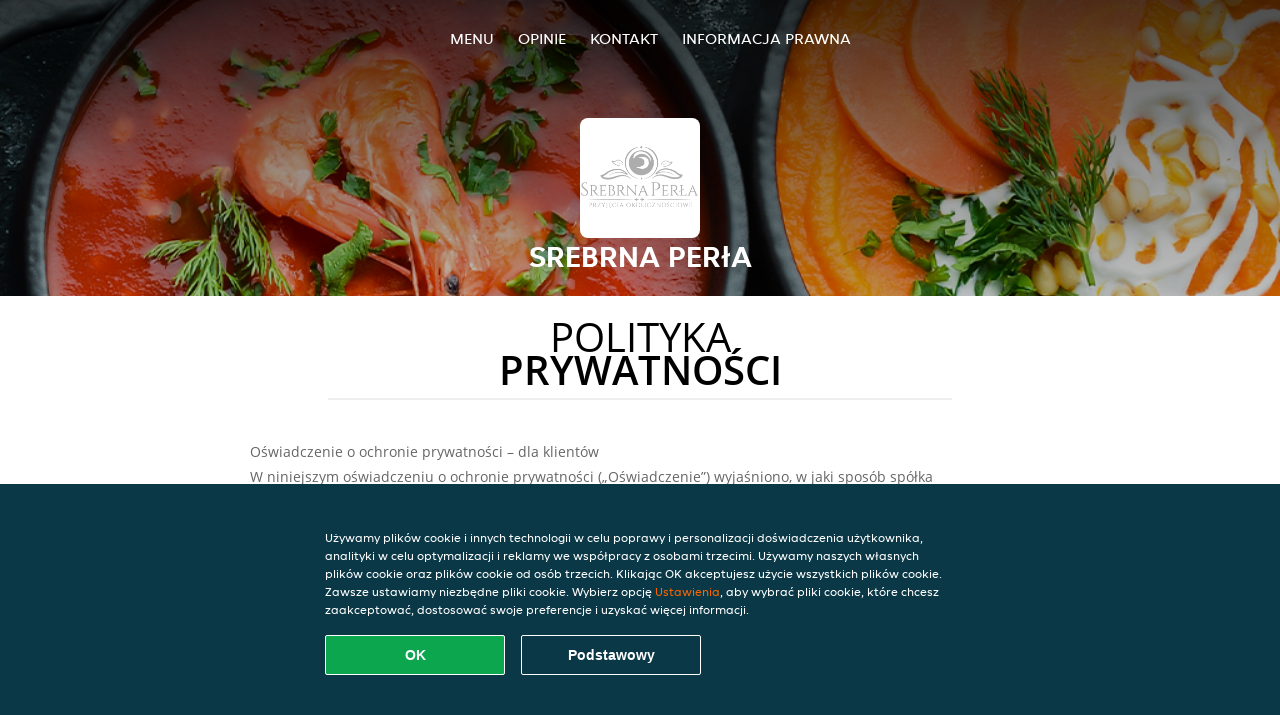

--- FILE ---
content_type: text/html; charset=utf-8
request_url: https://www.italiagrillczarcimlyn.pl/privacystatement
body_size: 14173
content:
<!DOCTYPE html>
<html itemscope="itemscope" itemtype="http://schema.org/WebPage" lang="pl"
      xml:lang="pl" xmlns="http://www.w3.org/1999/xhtml">
<head>
    <title>Srebrna Perła - Zamów na dowóz w mieście Sosnowiec</title>
    <meta name="description" content="Sprawdź menu restauracji Srebrna Perła w mieście Sosnowiec. Zamów jedzenie online i ciesz się ulubionym smakiem z szybką dostawą!"/>
    <meta name="keywords" content="Srebrna Perła, Srebrna Perła, zamówienie jedzenia, Srebrna Perła Sosnowiec, dostawa jedzenia, Zupy, Polska, Pierogi"/>
    <meta http-equiv="content-type" content="text/html; charset=UTF-8"/>
    <meta name="theme-color" content="#55ADDE"/>
    <meta name='viewport' content='width=device-width, initial-scale=1.0, maximum-scale=1.0, user-scalable=0'/>
    <meta name="showOrderModule" content="true" />
    <meta name="orderUrl" content="http://www.pyszne.pl/srebrna-perla">
    <meta name="orderButtonText" content="Zamów jedzenie online">
    <link rel="shortcut icon" href="/favicon.ico"/>
    <link rel="stylesheet" type="text/css" href="/style/style.css?v=b5fc3989969a18a63062dceee36780e1&amp;reset=1&w0lk8RxQJ"/>
    <link rel="stylesheet" type="text/css" href="/assets/css/takeaway.css?w0lk8RxQJ"/>
    <link rel="stylesheet" type="text/css" href="/font-awesome/css/font-awesome.min.css?w0lk8RxQJ"/>
        <script src="/js/cookie-helper.js" type="application/javascript"></script>
    <script src="/js/jquery-3.1.1.min.js?w0lk8RxQJ"></script>
    <script src="/assets/js/app.js?w0lk8RxQJ"></script>
        <script>
        var site = {
            aPath: '/',
            local: '//',
            language: 'pl',
            path : '/',
            domain : 'pyszne.pl',
            cc : '180',
            tz : 'Europe/Warsaw',
            tzData : 'Europe/Warsaw|WMT CET CEST EET EEST|-1o -10 -20 -20 -30|012121234312121212121212121212121212121212121212121212121212121212121212121212121212121212121212121212121212121212121212121212121212121212121212121212121212121212121|-2ctdo 1LXo 11d0 1iO0 11A0 1o00 11A0 1on0 11A0 6zy0 HWP0 5IM0 WM0 1fA0 1cM0 1dz0 1mL0 1en0 15B0 1aq0 1nA0 11A0 1io0 17c0 1fA0 1a00 iDX0 LA0 1cM0 1cM0 1C00 Oo0 1cM0 1cM0 1zc0 Oo0 1zc0 Oo0 1zc0 Oo0 1C00 LA0 uso0 1a00 1fA0 1cM0 1cM0 1cM0 1fA0 1a00 1cM0 1cM0 1cM0 1cM0 1cM0 1cM0 1cM0 1fA0 1cM0 1cM0 1cM0 1cM0 1cM0 1cM0 1cN0 1cM0 1cM0 1cM0 1cM0 1fA0 1cM0 1cM0 1cM0 1cM0 1cM0 1cM0 1cM0 1cM0 1cM0 1cM0 1fA0 1o00 11A0 1o00 11A0 1o00 11A0 1qM0 WM0 1qM0 WM0 1qM0 11A0 1o00 11A0 1o00 11A0 1qM0 WM0 1qM0 WM0 1qM0 WM0 1qM0 11A0 1o00 11A0 1o00 11A0 1qM0 WM0 1qM0 WM0 1qM0 11A0 1o00 11A0 1o00 11A0 1o00 11A0 1qM0 WM0 1qM0 WM0 1qM0 11A0 1o00 11A0 1o00 11A0 1qM0 WM0 1qM0 WM0 1qM0 11A0 1o00 11A0 1o00 11A0 1o00 11A0 1qM0 WM0 1qM0 WM0 1qM0 11A0 1o00 11A0 1o00 11A0 1qM0 WM0 1qM0 WM0 1qM0 WM0 1qM0 11A0 1o00 11A0 1o00|17e5',
            cookieWall: true,
            forceGeo: false,
        }
    </script>
</head>

<body class="servicepage">
<div class="header">
    <div id="navigationopenbutton" class="menubutton"><i class="fa fa-bars fa-2x" aria-hidden="true"></i></div>

    <div class="nav">
        <div id="navigationclosebutton" class="menubutton"><i class="fa fa-close fa-2x" aria-hidden="true"></i></div>
        <div class="nav-wrapper">
            <ul>
                <li><a href="/" title="Zobacz menu Srebrna Perła">Menu</a></li>
<li><a href="/review" title="Zobacz opinie o Srebrna Perła">Opinie</a></li>
<li><a href="/contact" title="Kontakt Srebrna Perła">Kontakt</a></li>
<li><a href="/colofon" title="">Informacja prawna</a></li>
            </ul>
        </div>
    </div>
</div>
<div class="templaterevamped-hero">
    <div class="templaterevamped-header">
        <div class="restaurantlogo">
            <img src="//static.pyszne.pl/images/restaurants/pl/O3NO3101/logo_465x320.png">
        </div>
        <h1>
            SREBRNA PERłA        </h1>
    </div>
</div>
<div class="full privacystatement">
	<div class="specials clearfix">
		<h1 class="title"><span>Polityka</span>prywatności</h1>
    
<h1>
    Oświadczenie o ochronie prywatności – dla klientów
</h1>

<p class="termsandconditions">
    W niniejszym oświadczeniu o ochronie prywatności („Oświadczenie”) wyjaśniono, w jaki sposób spółka Takeaway.com Group B.V. oraz jej podmioty zależne i powiązane („JET”, „my”, „nas”, „nasz” itd.) gromadzą, wykorzystują, ujawniają i w inny sposób przetwarzają dane osobowe. Jego treść ma zastosowanie do przetwarzania danych osobowych klientów, którzy korzystają z naszych platform i produktów, w tym z witryny internetowej do składania zamówień, z aplikacji, platformy i produktów, platformy JET, produktów JET i usług JET dla biznesu („JET for Business”) (łącznie „Usługi”) celem składania zamówień w restauracji partnerskiej, w partnerskim supermarkecie lub sklepie spożywczym bądź u innego partnera biznesowego („Partner”, „Partnerzy”), który oferuje dostawę produktów lub usług za pośrednictwem naszych Usług.
</p>
<p class="termsandconditions">
    Możemy wykorzystywać Twoje dane osobowe w celu świadczenia usług dostawy dla zamówień złożonych na witrynie internetowej, platformie zamówień lub w aplikacji Partnera. W takiej sytuacji będziemy przetwarzać dane otrzymane od Partnerów zgodnie z niniejszym Oświadczeniem. 
</p>
<p class="termsandconditions">
    Niniejsze Oświadczenie dotyczy również przetwarzania danych osobowych wszystkich wyznaczonych przez klienta pracowników i użytkowników, którzy korzystają z naszych produktów i platformy JET for Business.
</p>
<p class="termsandconditions">
    Spółce JET zależy na ochronie prywatności wszystkich osób w naszej społeczności. 
</p>

<h2 class="termsandconditions">
    Jakie dane osobowe przetwarzamy i dlaczego to robimy?
</h2>

<p class="termsandconditions">
    Dane osobowe, w niniejszym Oświadczeniu zwane również „Twoimi danymi”, oznaczają wszelkie informacje lub zestaw informacji, na podstawie których jesteśmy w stanie, bezpośrednio lub pośrednio, zidentyfikować Cię osobiście, w szczególności poprzez odniesienie do identyfikatora, np. imienia i nazwiska, adresu e-mail, numeru telefonu itp. Nie obejmują natomiast danych, z których tożsamość została usunięta (dane anonimowe).
</p>
<p class="termsandconditions">
    Za każdym razem, gdy wchodzisz w interakcje z JET za pośrednictwem naszych Usług, gromadzimy i przetwarzamy Twoje dane osobowe. Cele, w których JET może przetwarzać Twoje dane osobowe: 
</p>

<p>
    1. <i>Proces zamawiania</i>
</p>

<p class="termsandconditions">
    Przetwarzamy dane osobowe, które nam przekazujesz w związku ze złożeniem zamówienia. Informacje te są niezbędne do realizacji, potwierdzenia i oceny zamówienia, a także do ewentualnego zwrotu środków. Podane informacje (np. pozycje dodane do koszyka) pozwalają nam na przetwarzać Twoje zamówienia i wysyłać właściwe rachunki. Poza tym pomagają nam i Partnerom, u których składasz zamówienia, kontaktować się z Tobą w razie potrzeby. Niektórzy Partnerzy na naszej platformie korzystają z usług zewnętrznych firm dostawczych, które mogą wykorzystywać Twoje dane do przekazywania aktualnych informacji o statusie dostawy Twojego zamówienia. W niektórych przypadkach możemy działać na podstawie Twojej zgody lub tego, że przetwarzanie danych jest niezbędne do realizacji umowy zawartej z Tobą lub przestrzegania prawa. W procesie zamawiania możemy przetwarzać następujące dane osobowe:
</p>

<ul>
    <li>imię i nazwisko,</li>
    <li>dane adresowe,</li>
    <li>dane kontaktowe,</li>
    <li>dane dotyczące zamówienia i transakcji,</li>
    <li>dane dotyczące płatności.</li>
</ul>
<p class="termsandconditions">
    W ramach świadczonych Usług możemy za pośrednictwem naszych Partnerów sprzedawać produkty ujawniające wrażliwe dane osobowe, takie jak informacje dotyczące zdrowia (alergie lub wymagania dietetyczne), wyznania (np. jeśli spożywasz tylko mięso z uboju rytualnego), stanu zdrowia (zażywane leki, suplementy, wykorzystywane wyroby medyczne, kremy lecznicze, suplementy diety lub produkty ziołowe/homoeopatyczne) lub orientacji seksualnej. Dane te gromadzimy i przetwarzamy za Twoją zgodą w ramach realizacji zamówienia.
</p>
<p class="termsandconditions">
    Możemy angażować się w sprzedaż i dostarczanie produktów lub Usług objętych ograniczeniami. W celu spełnienia naszych zobowiązań prawnych, które mogą być nałożone przez obowiązujące przepisy prawa, możemy wdrożyć procedury weryfikacji regulujące sprzedaż i dostawę tych produktów, w tym weryfikację wieku i tożsamości użytkownika. W tym celu możemy poprosić użytkownika o przedstawienie ważnego, wydanego przez rząd dokumentu tożsamości, a firma JET nie będzie zobowiązana do świadczenia i realizacji swoich Usług, jeśli użytkownik nie będzie współpracować w ramach wymaganej procedury weryfikacji.
</p>
<p>
    2. <i>Oceny Partnerów i kurierów</i>
</p>

<p class="termsandconditions">
    Po złożeniu zamówienia Partner lub kurier może Cię poprosić o wyrażenie opinii, natomiast my możemy zwrócić się do Ciebie z prośbą o ocenę naszych Partnerów lub kurierów. W niektórych przypadkach możemy działać na podstawie Twojej zgody lub tego, że przetwarzanie danych jest niezbędne do realizacji umowy zawartej z Tobą lub przestrzegania prawa.
</p>

<p class="termsandconditions">
    JET przetwarza dane osobowe, które podajesz w ramach swojej oceny. Możesz wycofać swoją zgodę, kontaktując się z nami. Jeśli zdecydujesz się na ocenę Partnera lub kuriera, możemy przetwarzać następujące dane osobowe:
</p>

<ul>
    <li>imię i nazwisko,</li>
    <li>dane kontaktowe,</li>
    <li>ocena.</li>
</ul>
<p class="termsandconditions">
    Jeśli Twoja ocena zostanie opublikowana, to jej treść i Twoje imię mogą zostać udostępnione kurierom, Partnerom lub opinii publicznej.
</p>
<p>
    3. <i>Obsługa i wsparcie klienta</i>
</p>

<p class="termsandconditions">
    Jeżeli skontaktujesz się z naszym Działem Obsługi Klienta, będziemy korzystać z podanych danych osobowych, aby odpowiadać na Twoje pytania lub rozpatrywać reklamacje. Możemy gromadzić dane osobowe, nagrywając rozmowy, z myślą o zapewnianiu wsparcia klienta. w tym m.in. o rozpatrywaniu skarg, monitorowaniu i usprawnianiu obsługi klienta, ulepszaniu procesów i sprawnym udzielaniu odpowiedzi.
</p>
<p class="termsandconditions">
    Możemy również gromadzić Twoje dane osobowe, jeśli prześlesz nam zawiadomienie o jakichkolwiek podejrzanych elementach w naszych Usługach, które to elementy możesz uznawać za „nielegalne treści” zgodnie z definicją zawartą w Rozporządzeniu Parlamentu Europejskiego i Rady (UE) 2022/2065 („Rozporządzenie o usługach cyfrowych”), a także w celu zapewnienia dostępu do wewnętrznego systemu rozpatrywania skarg lub podjęcia wymaganych środków ochronnych i zabezpieczających przed niewłaściwym wykorzystywaniem naszych Usług zgodnie z wymogami określonymi w Rozporządzeniu o usługach cyfrowych.
</p>
<p class="termsandconditions">
    W niektórych przypadkach możemy działać na podstawie Twojej zgody lub tego, że przetwarzanie danych jest niezbędne do realizacji umowy zawartej z Tobą lub przestrzegania prawa. Dane osobowe, które możemy przetwarzać w celach związanych z obsługą klienta:
</p>

<ul>
    <li>imię i nazwisko,</li>
    <li>dane adresowe (w stosownych przypadkach),</li>
    <li>dane kontaktowe,</li>
    <li>dane dotyczące zamówienia i transakcji,</li>
    <li>dane dotyczące płatności (w stosownych przypadkach),</li>
    <li>uwagi (w stosownych przypadkach),</li>
    <li>treść korespondencji między Tobą a Działem Obsługi Klienta,</li>
    <li>pozostałe treści, które mogą być wymagane w celu zachowania zgodności z zapisami Rozporządzenia o usługach cyfrowych.</li>
</ul>

<p>
    4. <i>Konta klientów</i>
</p>

<p class="termsandconditions">
    Jeśli będziesz korzystać z naszych Usług, będziesz mieć możliwość utworzenia własnego konta za pośrednictwem naszych platform lub portali logowania podmiotów zewnętrznych (takich jak Apple, Google, Facebook Connect lub inne platformy), na których znajdziesz odpowiednie oświadczenia o ochronie prywatności. Należy traktować je odrębnie od niniejszego Oświadczenia. Jeśli nie chcesz zakładać u nas konta, damy Ci możliwość korzystania z konta tymczasowego (dla gości) w celu dokonania zakupu. W niektórych przypadkach możemy działać na podstawie Twojej zgody lub tego, że przetwarzanie danych jest niezbędne do realizacji umowy zawartej z Tobą lub przestrzegania prawa. Możesz wycofać swoją zgodę lub usunąć swoje konto, kontaktując się z nami. Wycofanie lub usunięcie konta może wpłynąć negatywnie na wygodę korzystania z naszych Usług. Dane osobowe, które możemy przetwarzać w celach związanych z kontem klienta:
</p>

<ul>
    <li>imię i nazwisko,</li>
    <li>dane adresowe,</li>
    <li>dane kontaktowe,</li>
    <li>dane uwierzytelniające (w przypadku Just Eat for Business).</li>
</ul>

<p>
    5. <i>Programy lojalnościowe (na odpowiednich rynkach)</i>
</p>

<p class="termsandconditions">
    JET oferuje kilka programów lojalnościowych, które zapewniają oferty i zniżki. Gdy korzystasz z jednego z naszych programów lojalnościowych, przetwarzamy Twoje dane osobowe w celu zapewnienia rabatów lub ofert określonych w odpowiednim programie. W niektórych przypadkach możemy działać na podstawie Twojej zgody lub tego, że przetwarzanie danych jest niezbędne do realizacji umowy zawartej z Tobą lub przestrzegania prawa. Jeden z naszych programów lojalnościowych nosi nazwę Loyalty Shop. Korzystając z niego, możesz otrzymywać specjalne oferty od partnerów zewnętrznych. Niektórzy partnerzy uczestniczący w programie Loyalty Shop wymagają Twoich danych osobowych do realizacji wysyłek. Dane osobowe, które możemy przetwarzać w ramach programu Loyalty Shop i w związku z wysyłaniem zamówień:
</p>

<ul>
    <li>imię i nazwisko,</li>
    <li>dane adresowe,</li>
    <li>dane kontaktowe.</li>
</ul>

<p>
    6. <i>Badania satysfakcji klientów</i>
</p>

<p class="termsandconditions">
    W dbałości o to, aby nasze Usługi odpowiadały preferencjom klientów, oraz z myślą o usprawnianiu naszych Usług i platform, JET może skontaktować się z Tobą w celu przeprowadzenia badania satysfakcji klienta, np. w formie sondażu czy ankiety. Tego rodzaju wiadomości wysyłamy wyłącznie za Twoją uprzednią zgodą, chyba że nie jest to wymagane na mocy obowiązujących przepisów prawa. Udział w ankietach dotyczących satysfakcji klienta jest całkowicie dobrowolny. Jeśli nie chcesz ich otrzymywać, możesz zrezygnować z tej opcji, klikając odpowiedni link w przesłanej wiadomości. Dane osobowe, które możemy przetwarzać w celach związanych z badaniem satysfakcji klienta:
</p>

<ul>
    <li>imię i nazwisko,</li>
    <li>dane kontaktowe,</li>
    <li>dane dotyczące zamówienia i transakcji,</li>
    <li>informacje przekazane w badaniu.</li>
</ul>

<p>
    7. <i>Marketing </i>
</p>

<p class="termsandconditions">
    Przetwarzamy również Twoje dane osobowe, aby wysyłać Ci (spersonalizowane) wiadomości marketingowe i powiadomienia, mając na względzie poprawianie i rozwijanie naszych usług oraz efektywne administrowanie nimi. Wiadomości te mogą dotyczyć najnowszych ofert, zniżek i tego, co dzieje się u nowych Partnerów. Mogą też obejmować inne komunikaty uznawane za marketing bezpośredni. Działamy na podstawie Twojej zgody, chyba że nie jest ona wymagana na mocy obowiązujących przepisów prawa. Jak tylko zdecydujesz się zmienić swoje preferencje odnośnie do otrzymywania takich wiadomości, możesz zrezygnować z subskrypcji, korzystając z odpowiedniego łącza w samej wiadomości, zmieniając ustawienia konta lub kontaktując się z nami. Dane osobowe, które możemy przetwarzać w celach marketingowych:
</p>

<ul>
    <li>imię i nazwisko,</li>
    <li>dane adresowe,</li>
    <li>dane kontaktowe,</li>
    <li>dane dotyczące zamówienia i transakcji,</li>
    <li>oceny (opcjonalnie),</li>
    <li>dane dotyczące kampanii (opcjonalnie),</li>
    <li>identyfikator urządzenia,</li>
    <li>dane dotyczące plików cookie i technologii.</li>
</ul>
<p class="termsandconditions">
    W dbałości o zwiększanie zadowolenia klientów ze współpracy z JET i optymalizację oferowanych Usług, możemy podejmować decyzje w sposób zautomatyzowany i tworzyć profile w celach marketingowych. Szczegółowe informacje podano w punkcie „Automatyczne podejmowanie decyzji i profilowanie” poniżej.
</p>
<p class="termsandconditions">
    Może się zdarzyć, że JET będzie przetwarzać Twoje dane osobowe w celu promowania ofert, produktów i usług podmiotów zewnętrznych. Podstawą prawną jest tu Twoja zgoda, chyba że nie jest ona wymagana na mocy obowiązujących przepisów prawa. Jak tylko zdecydujesz się zmienić swoje preferencje odnośnie do otrzymywania takich wiadomości, może zrezygnować z subskrypcji, korzystając z odpowiedniego łącza w samej wiadomości albo wysyłając SMS-a o treści „STOP”, zgodnie z obowiązującymi przepisami prawa. Możesz także zrezygnować z otrzymywania wiadomości marketingowych w powiadomieniach push. Wystarczy, że usuniesz stosowne pozwolenia w ustawieniach aplikacji na telefonie lub tablecie. Pamiętaj jednak, że przestaniesz wtedy dostawać aktualizacje statusu zamówień w powiadomieniach push.
</p>
<p>
    8. <i>Pliki cookie</i>
</p>

<p class="termsandconditions">
    JET wykorzystuje pliki cookie lub podobne technologie do celów funkcjonalnych, analitycznych i marketingowych. Dane przetwarzane w związku z plikami cookie są różne i zależą od konkretnego celu (cele funkcjonalne, analityczne lub marketingowe). Można je ustawić w swoich preferencjach. 
</p>

<p class="termsandconditions">
    Więcej informacji na temat korzystania przez nas z plików cookie lub podobnych technologii można znaleźć <a href="<?= $cookieStatementUrl; ?>" target="_blank">w Oświadczeniu o plikach cookie</a> . Ustawienia plików cookie można zawsze zmienić w naszym centrum preferencji lub w ustawieniach przeglądarki. Należy pamiętać, że wyłączenie plików cookie może uniemożliwić korzystanie z niektórych Usług lub funkcji na witrynie internetowej albo pogorszyć komfort użytkowania.
</p>

<p>
    9. <i>Zapobieganie oszustwom</i>
</p>

<p class="termsandconditions">
    Przetwarzamy dane osobowe w celu zapobiegania oszustwom i innym formom niewłaściwego korzystania z naszych Usług. W niektórych przypadkach możemy działać na podstawie Twojej zgody lub tego, że przetwarzanie danych jest niezbędne do realizacji umowy zawartej z Tobą lub przestrzegania prawa. Dane osobowe, które możemy przetwarzać w celach związanych z zapobieganiem oszustwom:
</p>

<ul>
    <li>imię i nazwisko,</li>
    <li>dane dotyczące zamówienia i transakcji,</li>
    <li>dane dotyczące płatności,</li>
    <li>informacje o urządzeniu,</li>
    <li>adres IP,</li>
    <li>informacje o przeglądarce.</li>
</ul>

<p>
    10. <i>Analityka</i>
</p>

<p class="termsandconditions">
    JET wykorzystuje Twoje dane osobowe, aby ulepszać swoją witrynę internetową oraz gamę produktów i Usług. Pragniemy również wypełniać nasze zobowiązania sprawozdawcze wobec stron trzecich, które mogą obejmować reklamodawców. W niektórych przypadkach możemy działać na podstawie Twojej zgody lub tego, że przetwarzanie danych jest niezbędne do realizacji umowy zawartej z Tobą lub przestrzegania prawa. Gwarantujemy, że przekazywane raporty nie zawierają żadnych danych osobowych, które mogłyby umożliwić dotarcie do konkretnej osoby.
</p>

<p>
    11. <i>Kampanie</i>
</p>

<p class="termsandconditions">
    W związku z Usługami JET może prowadzić kampanie lub konkursy. Udział w nich jest zawsze dobrowolny. Możemy działać na podstawie Twojej zgody, chyba że nie jest ona wymagana na mocy obowiązujących przepisów prawa. Zawsze możesz wycofać swoją zgodę, korzystając z danych kontaktowych podanych w ramach kampanii lub kontaktując się z nami.
</p>

<p class="termsandconditions">
    Dane osobowe, które możemy przetwarzać w celach związanych z kampanią:
</p>

<ul>
    <li>imię i nazwisko,</li>
    <li>dane kontaktowe,</li>
    <li>dane dotyczące zamówienia i transakcji (opcjonalnie),</li>
    <li>dane dotyczące kampanii (opcjonalnie).</li>
</ul>

<p>
    12. <i>JET for Business</i>
</p>

<p class="termsandconditions">
    Przetwarzamy dane osobowe, jeśli korzystasz z dodatku JET for Business, aby zapłacić za zamówienie złożone w ramach Usług, gdy korzystasz z produktów lub usług JET for Business, w związku z wydaniem i wysłaniem karty JET for Business, jak również w celu przekazania Ci dodatku cyfrowego. W niektórych przypadkach możemy działać na podstawie Twojej zgody lub tego, że przetwarzanie danych jest niezbędne do realizacji umowy zawartej z Tobą lub przestrzegania prawa. Dane osobowe, które możemy przetwarzać w celach związanych z JET for Business:
</p>

<ul>
    <li>imię i nazwisko,</li>
    <li>dane adresowe,</li>
    <li>dane dotyczące zatrudnienia (stanowisko, dział, godziny pracy),</li>
    <li>dane kontaktowe,</li>
    <li>dane dotyczące dodatku,</li>
    <li>dane dotyczące zamówienia i transakcji,</li>
    <li>informacje o karcie JET for Business,</li>
    <li>dane dotyczące płatności.</li>
</ul>

<p class="termsandconditions">
    Kartę JET for Business wydaje nasz partner, spółka Adyen, która świadczy również usługi związane z transakcjami realizowanymi za pomocą kart. Jednocześnie pełni funkcję niezależnego administratora danych. Przetwarzanie części danych osobowych, o których mowa powyżej, przez spółkę Adyen podlega zapisom obowiązującego w Adyen oświadczenia o ochronie prywatności – zob. <a href="https://www.adyen.com/policies-and-disclaimer/privacy-policy" target="_blank">Obowiązujące w Adyen oświadczenie o ochronie prywatności.</a>Zachęcamy do zapoznania się z jego treścią, gdyż stanowi ono uzupełnienie zapisów niniejszego Oświadczenia.
</p>

<h2 class="termsandconditions">
    Cele dodatkowe
</h2>

<p class="termsandconditions">
    Zobowiązujemy się wykorzystywać Twoje dane osobowe wyłącznie w celach opisanych powyżej. Jeśli będziemy chcieli wykorzystać przedmiotowe dane w innym celu, podejmiemy odpowiednie środki, aby poinformować Cię o tym, stosownie do znaczenia wprowadzanych zmian. W niektórych przypadkach możemy działać na podstawie Twojej zgody lub tego, że przetwarzanie danych jest niezbędne do realizacji umowy zawartej z Tobą lub przestrzegania prawa.
</p>
<h2 class="termsandconditions">
    Jak gromadzimy Twoje dane osobowe?
</h2>

<p class="termsandconditions">
    Pozyskujemy, przetwarzamy i przechowujemy Twoje dane osobowe, jak również informacje dotyczące urządzeń, z których korzystasz w związku z nawigacją po platformach JET (chodzi tu przykładowo o Twój komputer, urządzenia mobilne lub inne urządzenia), które to informacje przekazujesz nam w związku z zamawianiem produktów, tworzeniem konta lub kontaktem z nami.
</p>
<p class="termsandconditions">
    Przetwarzamy dane osobowe, które przekazujesz dobrowolnie, które gromadzimy automatycznie i które uzyskujemy ze źródeł zewnętrznych w celach określonych w niniejszym Oświadczeniu. 
</p>
<ul>
    <li><strong>Dane osobowe przekazywane dobrowolnie:</strong> Możemy otrzymywać dane, które podajesz podczas składania zamówienia, tworzenia u nas konta, podawania preferencji marketingowych lub wyrażania opinii na temat naszych Usług.</li>
    <li><strong>Dane osobowe pozyskiwane automatycznie: </strong>Za uprzednią zgodą klienta, gdy jest to dozwolone przez obowiązujące przepisy prawa lub gdy przeglądasz nasze platformy, możemy automatycznie pozyskiwać dane techniczne dotyczące Twojego sprzętu, działań i wzorców związanych z przeglądaniem treści w internecie. Wykorzystujemy te dane, korzystając z plików cookie, dzienników serwera i innych podobnych technologii. Mówimy tu o samodzielnie uczących się algorytmach, które generują treści wykorzystywane do personalizacji Twoich wymagań i wyboru elementów, które szczególnie Cię interesują, a także do ogólnej optymalizacji naszych Usług. Aby uzyskać więcej informacji na temat naszej polityki dotyczącej plików cookie, należy zapoznać się z informacjami zawartymi w punkcie (Pliki cookie) powyżej.  <br/> Możemy pozwolić Ci korzystać z witryn mediów społecznościowych w celu utworzenia konta lub powiązania Twojego konta z odpowiednią witryną mediów społecznościowych. Witryny mediów społecznościowych mogą zapewniać nam automatyczny dostęp do określonych danych osobowych, które przechowują na Twój temat (są to np. treści, które przeglądasz, treści, które zostały przez Ciebie polubione czy informacje dotyczące reklam, które zostały Ci wyświetlone lub które zostały przez Ciebie kliknięte). W przypadku otrzymania takich informacji możemy je wykorzystać do dalszego personalizowania Twoich wymogów zgodnie z Twoimi preferencjami marketingowymi.</li>
    <li><strong>Dane osobowe pozyskiwane ze źródeł zewnętrznych: </strong>Możemy otrzymywać dane osobowe ze źródeł zewnętrznych, takich jak sieci reklamowe lub platformy mediów społecznościowych typu Facebook, a także od dostawców usług płatniczych, usług technicznych i dostawczych, którzy mogą znajdować się poza UE, w celach takich jak zwiększanie poziomu nabycia naszych Usług, pomiar wydajności kampanii marketingowych związanych z naszymi Usługami czy też dalsze poznawanie Twoich preferencji, tak abyśmy mogli odpowiednio dostosowywać kampanie marketingowe i Usługi. W przypadkach, w których otrzymujemy przedmiotowe dane, mamy pewność, że podmioty zewnętrzne albo uzyskały Twoją zgodę na przetwarzanie informacji, albo są w inny sposób prawnie zobowiązane do udostępnienia nam Twoich danych osobowych.</li>
</ul>
<h2 class="termsandconditions">
    Wiek
</h2>

<p class="termsandconditions">
    Nasze Usługi nie są przeznaczone dla osób uznawanych za niepełnoletnie na mocy obowiązujących przepisów miejscowych. Nie zamierzamy też gromadzić danych osobowych osób odwiedzających, które nie przekroczyły progu pełnoletności. Nie jesteśmy jednak w stanie sprawdzać wieku odwiedzających. Dlatego zalecamy rodzicom lub opiekunom prawnym monitorowanie aktywności dzieci w internecie z myślą o zapobieganiu przekazywania danych osobowych bez zgody dorosłego. Jeśli uważasz, że pozyskaliśmy dane osobowe osoby niepełnoletniej bez odpowiedniej zgody, <a href="https://privacyportal-de.onetrust.com/webform/5fffb107-8d8a-49e5-bdda-be5d78615bc7/5e662c3e-31ca-49fe-a8b1-bfef7431a149" target="_blank">prosimy o kontakt</a>. Z pewnością usuniemy te informacje.
</p>

<h2 class="termsandconditions">
    Automatyczne podejmowanie decyzji i profilowanie
</h2>

<p class="termsandconditions">
    Z automatycznym podejmowaniem decyzji mamy do czynienia, gdy system elektroniczny wykorzystuje dane osobowe do podejmowania określonych decyzji bez ingerencji człowieka. W ramach realizacji umowy zawartej z Tobą i w zakresie niezbędnym do wypełnienia naszych zobowiązań lub – w razie potrzeby – w celu realizacji uzasadnionego interesu, takiego jak ulepszanie naszych platform lub Usług, JET wykorzystuje procesy polegające na automatycznym podejmowaniu decyzji i profilowaniu. Na przykład JET wykorzystuje Twoje dane adresowe lub dane lokalizacyjne do wyboru dostępnych Partnerów w Twojej okolicy. Wykorzystujemy również zautomatyzowane podejmowanie decyzji w celu przestrzegania naszych zobowiązań prawnych w zakresie zapobiegania praniu pieniędzy, finansowaniu terroryzmu i innym przestępstwom.
</p>

<p class="termsandconditions">
    Nie będziesz podlegać decyzjom, które będą miały na Ciebie znaczący wpływ wyłącznie w oparciu o zautomatyzowane podejmowanie decyzji, chyba że będziemy mieć do tego podstawę prawną, w którym to przypadku na pewno Cię powiadomimy. Jeśli chcesz wyrazić sprzeciw wobec tego rodzaju przetwarzania, możesz skontaktować się z nami, korzystając z <a href="https://privacyportal-de.onetrust.com/webform/5fffb107-8d8a-49e5-bdda-be5d78615bc7/5e662c3e-31ca-49fe-a8b1-bfef7431a149" target="_blank">Formularza ochrony prywatności</a>. Dokonamy wtedy ponownej oceny sytuacji lub przekażemy Ci więcej informacji na temat tego, jak i dlaczego podjęto taką automatyczną decyzję.
</p>

<h2 class="termsandconditions">
    Jak długo przechowujemy Twoje dane?
</h2>

<p class="termsandconditions">
    Będziemy przechowywać Twoje dane osobowe nie dłużej, niż będzie to konieczne do realizacji celów, w których je pozyskaliśmy, w tym odnośnie do spełnienia wszelkich wymogów prawnych, podatkowych, księgowych lub sprawozdawczych. Aby określić odpowiedni okres przechowywania danych osobowych, bierzemy pod uwagę ilość, charakter i wrażliwość danych osobowych, potencjalne ryzyko szkody wynikające z nieuprawnionego wykorzystania lub ujawnienia danych osobowych, cele, dla których przetwarzamy dane osobowe oraz to, czy możemy osiągnąć te cele za pomocą innych środków, a także obowiązujące wymogi prawne.
</p>

<p class="termsandconditions">
    W niektórych przypadkach możemy anonimizować Twoje dane osobowe, aby nie można ich było powiązać z Tobą. W takiej sytuacji możemy wykorzystać przedmiotowe informacje bez powiadomienia Ciebie.     
</p>

<h2 class="termsandconditions">
    Przekazywanie danych osobowych Partnerom
</h2>

<p class="termsandconditions">
    W przypadku złożenia zamówienia za pośrednictwem naszych Usług JET udostępnia Twoje dane osobowe (zamówienie, imię i nazwisko, adres i dane kontaktowe) wskazanemu przez Ciebie Partnerowi, aby mógł on zrealizować Twoje zamówienie oraz, w razie potrzeby, świadczyć niezbędne usługi, na przykład w związku z rozpatrzeniem reklamacji. Partnerzy mogą przetwarzać Twoje dane osobowe w celu skontaktowania się z Tobą, jeśli jest to konieczne do realizacji zawartej umowy.
</p>
<p class="termsandconditions">
    Jesteś bezpośrednim klientem Partnera, dlatego to on ponosi odpowiedzialność za przetwarzanie Twoich danych osobowych. W przypadku pytań dotyczących sposobu, w jaki Partner przetwarza Twoje dane, sugerujemy bezpośredni kontakt z Partnerem.
</p>

<h2 class="termsandconditions">
    Udostępnianie danych osobowych w związku z JET for Business
</h2>

<p class="termsandconditions">
    Jeśli korzystasz z dodatku lub karty JET for Business do opłacania zamówień składanych w ramach Usług, JET udostępnia dane osobowe (takie jak adres e-mail oraz dane dotyczące Twojego zamówienia i dodatku) podmiotowi, która przyznał Ci dodatek (może to być Twój pracodawca, partner biznesowy itp.) za wykonywanie naszej umowy zawartej z tym podmiotem. Należy pamiętać, że podmiot, który przyznał Ci dodatek ponosi własną odpowiedzialność i ma określone obowiązki w zakresie przetwarzania i ochrony Twoich danych osobowych. W razie jakichkolwiek pytań dotyczących sposobu wykorzystywania danych osobowych przez ten podmiot prosimy kontaktować się z nim bezpośrednio. Podmiot, który przyznał Ci dodatek, też udostępnia nam dane osobowe, aby umożliwić nam i jednostkom świadczącym usługi JET for Business świadczenie usług na Twoją rzecz. 
</p>

<h2 class="termsandconditions">
    Udostępnianie danych innym podmiotom    
</h2>

<p class="termsandconditions">
    JET może współpracować z innymi spółkami grupy JET lub innymi osobami trzecimi w związku z przetwarzaniem danych, o których mowa w niniejszym Oświadczeniu lub przestrzeganiem zobowiązań prawnych. 
</p>

<p class="termsandconditions">
    Spółki z grupy i osoby trzecie przetwarzają Twoje dane osobowe w naszym imieniu jako podmioty przetwarzające dane lub niezależni administratorzy danych (ewentualnie w charakterze określonym w stosownych przepisach w dziedzinie ochrony danych, w tym jako podmioty będące odpowiednikami administratora lub podmiotu przetwarzającego) i mają dostęp do Twoich danych osobowych w związku z realizacją celów wskazanych w niniejszym Oświadczeniu. Wymagamy od spółek z grupy i stron trzecich zabezpieczania Twoich danych osobowych zgodnie ze standardami określonymi w niniejszym Oświadczeniu. Ponadto podejmujemy odpowiednie środki zgodnie z obowiązującymi przepisami w dziedzinie ochrony danych z myślą o zagwarantowaniu analogicznego poziomu ochrony i poufności.
</p>

<p class="termsandconditions">
    Możemy również udostępniać Twoje dane innym osobom trzecim, jeśli będzie to właściwe lub wymagane w myśl obowiązujących przepisów prawa lub regulacji (w tym na podstawie nakazów sądowych lub żądań organów prawnych) lub jeśli uznamy, że ujawnienie danych jest niezbędne do wykonania, ustanowienia lub obrony praw lub żywotnych interesów jakiejkolwiek osoby. Do takich zewnętrznych administratorów danych mogą należeć organy ścigania. 
</p>

<p class="termsandconditions">
    Możemy również ujawnić Twoje dane osobowe dowolnej firmie lub potencjalnemu nabywcy wszystkich lub zasadniczo wszystkich naszych aktywów w związku z ich zbyciem lub przeniesieniem.
</p>

<p class="termsandconditions">
    Podmioty, którym możemy przekazywać Twoje dane osobowe:
</p>

<ul>
    <li>podmioty stowarzyszone i zależne JET lub spółki z grupy JET,</li>
    <li>dostawcy oprogramowania, hostingu, przesyłek, logistyki, bezpieczeństwa informacji itp.,</li>
    <li>podmioty zewnętrzne, które podejmują różne działania w celu promowania, wprowadzania na rynek lub wspierania naszych Usług. Mowa tu m.in. o platformach mediów społecznościowych typu Facebook, zagranicznych biurach obsługi klienta, dostawcach usług marketingowych, partnerach eCRM, którzy zarządzają naszymi e-mailami marketingowymi i powiadomieniami push, partnerach, którzy wysyłają SMS-y informujące o wysłaniu zamówienia, a także o firmach dostawczych, które przywożą Ci zamówienia,</li>
    <li>partnerzy wdrożeniowi,</li>
    <li>sprzedawcy, dostawcy usług płatniczych i kartowych, np. Adyen (oświadczenie Adyen o ochronie prywatności można znaleźć <a href="https://www.adyen.com/policies-and-disclaimer/privacy-policy" target="_blank">tutaj</a>) oraz dostawcy usług marketingowych,</li>
    <li>firmy zajmujące się badaniami satysfakcji klientów lub badaniami rynku,</li>
    <li>partnerzy uczestniczący w programie Loyalty Shop,</li>
    <li>profesjonalni konsultanci,</li>
    <li>organy ścigania, organy państwowe lub regulacyjne (w tym towarzystwa ubezpieczeniowe, urzędy podatkowe i urzędy wydające wizy),</li>
    <li>potencjalni nabywcy,</li>
    <li>inne osoby trzecie, pod warunkiem że została przez Ciebie wyrażona zgoda na ujawnienie danych.</li>
</ul>

<h2 class="termsandconditions">
    Witryny internetowe stron trzecich
</h2>

<p class="termsandconditions">
    Na naszej witrynie internetowej mogą znajdować się łącza do witryn internetowych stron trzecich. Uzyskując do nich dostęp, pamiętaj, że każda z tych witryn zawiera własne oświadczenie o ochronie prywatności. Chociaż JET dokłada wszelkich starań, aby współpracować z odpowiednimi witrynami internetowymi, w których zamieszczamy linki, nie możemy brać na siebie odpowiedzialności za to, jak witryny te przetwarzają Twoje dane.
</p>

<h2 class="termsandconditions">
    Gdzie są wysyłane Twoje dane?
</h2>

<p class="termsandconditions">
    Jeśli przebywasz na terytorium Europejskiego Obszaru Gospodarczego (EOG), Izraela, Australii, Nowej Zelandii i Kanady, pamiętaj proszę, że możemy przetwarzać lub przekazywać Twoje dane osobowe poza te kraje/terytoria. To znaczy, że możemy przekazywać informacje do innych obszarów administracyjnych (a także pozyskiwać je stamtąd), również takich, które nie zapewniają poziomu zabezpieczeń, który byłby równoważny z poziomem zapewnionym na bazie obowiązujących w Twoim kraju przepisów w dziedzinie ochrony danych („państwa niestosujące adekwatnych zabezpieczeń”). W przypadku przekazywania danych osobowych poza terytorium EOG, Izraela, Australii, Nowej Zelandii i Kanady bierzemy pod uwagę wszelkie obowiązujące obowiązki ustawowe odnoszące się do przekazywania danych osobowych. Natomiast w państwach niestosujących adekwatnych zabezpieczeń wdrażamy odpowiednie zabezpieczenia, w tym zatwierdzone przez Komisję Europejską standardowe klauzule umowne lub inne zgodne z prawem mechanizmy przekazywania danych w myśl obowiązujących przepisów o ochronie danych.
</p>

<h2 class="termsandconditions">
    Prawa osób, których dane dotyczą, pytania i skargi
</h2>

<p class="termsandconditions">
    Informujemy niniejszym, że w odniesieniu do danych osobowych możesz korzystać z praw wynikających z odpowiedniego prawodawstwa w dziedzinie ochrony danych. Prawa te obejmują: prawo dostępu do informacji, ich korekty, usunięcia i ograniczenia przetwarzania; prawo wyrażenia sprzeciwu wobec przetwarzania, prawo przeniesienia danych, prawo do wycofania zgody na przetwarzanie danych w dowolnym momencie (bez uszczerbku dla legalności przetwarzania opartego na zgodzie udzielonej przed wycofaniem) oraz prawo do składania reklamacji bezpośrednio na ręce organu nadzorczego.
</p>

<p class="termsandconditions">
    Skontaktuj się z nami, aby skorzystać ze swoich praw.
</p>

<p class="termsandconditions">
    Postaramy się odpowiedzieć na Twój wniosek w odpowiednim terminie i bezpłatnie – z wyjątkiem sytuacji, w których wymagałoby to nadmiernego i nieproporcjonalnego wysiłku. Być może zanim zajmiemy się rozpatrzeniem otrzymanego żądania będziemy musieli poprosić Cię o potwierdzenie tożsamości.
</p>

<p class="termsandconditions">
    W sprawie wniosków związanych z przetwarzaniem lub udostępnianiem danych osobowych w związku z korzystaniem z rozwiązań JET Pay lub JET Pay Card prosimy kontaktować się z osobą, która przyznała dodatek JET Pay (może to być np. Twój pracodawca, partner biznesowy itp.). Istnieje taki wymóg, ponieważ JET i osoba, która przyznała Ci dodatek, ponoszą odrębną odpowiedzialność za przetwarzanie i ochronę Twoich danych osobowych.
</p>

<p class="termsandconditions">
    W razie jakichkolwiek innych pytań lub skarg dotyczących przetwarzania danych osobowych z przyjemnością się z Tobą skontaktujemy. Interesują nas również wszelkie wskazówki i sugestie dotyczące poprawy treści niniejszego Oświadczenia.
</p>

<h2 class="termsandconditions">
    Bezpieczeństwo
</h2>

<p class="termsandconditions">
    JET bardzo poważnie traktuje ochronę danych osobowych, dlatego podejmuje odpowiednie środki na rzecz ich zabezpieczenia przed niewłaściwym wykorzystaniem, utratą, nieupoważnionym dostępem, niepożądanym ujawnieniem bądź nieautoryzowaną modyfikacją. Jeśli uważasz, że Twoje dane osobowe nie są odpowiednio chronione lub istnieją przesłanki wskazujące na ich niewłaściwe użytkowanie, skontaktuj się z nami, korzystając z <a href="https://privacyportal-de.onetrust.com/webform/5fffb107-8d8a-49e5-bdda-be5d78615bc7/5e662c3e-31ca-49fe-a8b1-bfef7431a149" target="_blank">Formularza ochrony prywatności</a>.
</p>

<h2 class="termsandconditions">
    Jak się z nami kontaktować?
</h2>

<p class="termsandconditions">
    O ile nie wskazano inaczej, administratorem Twoich danych osobowych jest spółka Takeaway.com Group B.V. 
</p>

<p class="termsandconditions">
    Jeżeli chcesz skontaktować się z nami celem wysłania wniosku albo masz pytania lub wątpliwości dotyczące niniejszego Oświadczenia lub naszych praktyk i działań na polu ochrony prywatności, skontaktuj się z nami, korzystając z <a href="https://privacyportal-de.onetrust.com/webform/5fffb107-8d8a-49e5-bdda-be5d78615bc7/5e662c3e-31ca-49fe-a8b1-bfef7431a149" target="_blank">Formularza ochrony prywatności</a>.
</p>
<p class="termsandconditions">
    Just Eat for Business (City Pantry Ltd.) – <a href="mailto:dpo@citypantry.com">tutaj</a>
</p>
<p class="termsandconditions">
    Menulog Pty Ltd. – <a href="mailto:privacy@menulog.com">tutaj</a>
</p>
<p class="termsandconditions">
    Just Eat UK – <a href="mailto:privacy@just-eat.com">tutaj</a>
</p>
<p class="termsandconditions">
    Takeaway.com Group B.V. – <a href="mailto:privacy-concerns@takeaway.com">tutaj</a>
</p>

<p class="termsandconditions">
    Just Eat Takeaway.com Data Protection Officer – Takeaway.com Group B.V.<br><br>
    Piet Heinkade 61<br>
    1019 GM Amsterdam<br>
    Netherlands
</p>

<h2 class="termsandconditions">
    Aktualizacje niniejszego Oświadczenia o ochronie prywatności
</h2>

<p class="termsandconditions">
    Możemy okresowo aktualizować niniejsze Oświadczenie w odpowiedzi na zmiany prawne, techniczne lub biznesowe. W przypadku aktualizacji Oświadczenia o ochronie prywatności podejmiemy odpowiednie kroki, aby przekazać Ci odpowiednie informacje, stosownie do znaczenia wprowadzanych zmian. Jeśli wymagać tego będą obowiązujące przepisy o ochronie danych, uzyskamy Twoją zgodę na wszelkie istotne zmiany w niniejszym Oświadczeniu.
</p>

<p class="termsandconditions">
    Dla jasności: proszę mieć na uwadze, że słowo „Partner” i podobne wyrażenia w niniejszym Oświadczeniu nie oznaczają ani nie ustanawiają partnerstwa biznesowego, stosunku pracodawca-pracownik ani stosunku agencyjnego między „Partnerem” a JET.
</p>

<p class="termsandconditions">
    Zachęcamy do okresowego przeglądania niniejszego Oświadczenia w celu uzyskania najnowszych informacji na temat naszych praktyk w zakresie ochrony prywatności. 
</p>

<p class="termsandconditions">
    W przypadku sprzeczności pomiędzy różnymi wersjami językowymi, tam gdzie ma to zastosowanie, charakter nadrzędny ma wersja angielska niniejszego Oświadczenia.
</p>

<p class="termsandconditions">
    Niniejsze Oświadczenie może być aktualizowane. Data ostatniej aktualizacji: 15 marca 2023 r.
</p>
		</div>
</div>
    <div class="footer dark">
      <div class="affillogo">
        <a href="https://www.pyszne.pl/" rel="nofollow">
          <img class="footerlogo" src="/tpl/template1/images/logo/logo_180.png"/>
        </a>
      </div>
      <div class="container">
        <div class="contact">
          <h3>Kontakt</h3>
          <div class="widget" id="address">
		
	<div itemscope itemtype="http://schema.org/Restaurant">
		<h2 itemprop="name">Srebrna Perła</h2>		
		<div itemprop="address" itemscope itemtype="http://schema.org/PostalAddress"><span itemprop="streetAddress">3 Maja</span><br/><span itemprop="postalCode">41-200</span>,&nbsp;<span itemprop="addressLocality">Sosnowiec</span></div><div><br/></div>
				<div itemprop="geo" itemscope itemtype="http://schema.org/GeoCoordinates">
					<meta itemprop="latitude" content="50.2810944" />
					<meta itemprop="longitude" content="19.1359413" />
				</div>
	</div>
</div>        </div>
        <div class="links">
            <h3>Info</h3>
            <a href="//www.italiagrillczarcimlyn.pl/terms">Regulamin</a><br/>
            <a href="//www.italiagrillczarcimlyn.pl/privacystatement">Oświadczenie o ochronie prywatności</a><br/>
            <a href="//www.italiagrillczarcimlyn.pl/cookiestatement">Polityka cookies</a><br/>
            <a href="//www.italiagrillczarcimlyn.pl/colofon">Informacja prawna</a><br/>
        </div>
      </div>
    </div>
		<script type="text/javascript" src="/tpl/template1/default.js?w0lk8RxQJ"></script>
		
		<div class="background" style="background-image: url('//static.takeaway.com/images/generic/heroes/1406/1406_soups_1.jpg');"></div>

        <script>(function(w,d,s,l,i){w[l]=w[l]||[];w[l].push({'gtm.start':
          new Date().getTime(),event:'gtm.js'});var f=d.getElementsByTagName(s)[0],
          j=d.createElement(s),dl=l!='dataLayer'?'&l='+l:'';j.async=true;j.src=
            'https://www.googletagmanager.com/gtm.js?id='+i+dl;f.parentNode.insertBefore(j,f);
        })(window,document,'script','dataLayer','GTM-MLGFNTGL');</script>

        <script>
            window.dataLayer = window.dataLayer || [];
            function gtag() { dataLayer.push(arguments) }

            const addCookieOkEvent = function () {
              const btnElement = document.querySelector('.js-btn-ok')
              if (btnElement instanceof HTMLElement) {
                btnElement.addEventListener('click', function () {
                  gtag('consent', 'update', {
                    ad_storage: 'granted',
                    ad_personalization: 'granted',
                    analytics_storage: 'granted',
                    ad_user_data: 'granted',
                    wait_for_update: 500
                  })

                  window.dataLayer.push({event: 'Pageview'})
                })
              }
            }

            const updateCookieSettingsFn = function () {
                if (typeof window.CookieConsent === 'undefined') {
                    return
                }
                const cookieConsent = window.CookieConsent.getConsent()
                if (
                    cookieConsent === window.CookieConsent.CONSENTS.PERSONAL ||
                    cookieConsent === window.CookieConsent.CONSENTS.ESSENTIAL
                ) {
                  const isPersonal = cookieConsent === window.CookieConsent.CONSENTS.PERSONAL
                  gtag('consent', 'update', {
                    ad_storage: isPersonal ? 'granted' : 'denied',
                    ad_personalization: isPersonal ? 'granted' : 'denied',
                    analytics_storage: isPersonal ? 'granted' : 'denied',
                    ad_user_data: isPersonal ? 'granted' : 'denied',
                    wait_for_update: 500
                  })
                  window.dataLayer.push({event: 'Pageview'})
                }
            }

            window.updateCookieEvent = updateCookieSettingsFn;

            if (typeof window.dataLayer !== 'undefined') {
              const tmsData = { 
                pageData: {"country":"pyszne.pl","currency":"PLN","language":"pl","pageGroup":"satellite_privacystatement","url":"https:\/\/www.italiagrillczarcimlyn.pl"},
                transactionData: ""
              }

              window.dataLayer.push({event: 'Pageview', tms_data: tmsData})

              setTimeout(addCookieOkEvent, 500)
            }
        </script>

    <div
        class="cc-banner"
        data-content-text="Używamy plików cookie i innych technologii w celu poprawy i personalizacji doświadczenia użytkownika, analityki w celu optymalizacji i reklamy we współpracy z osobami trzecimi. Używamy naszych własnych plików cookie oraz plików cookie od osób trzecich. Klikając OK akceptujesz użycie wszystkich plików cookie. Zawsze ustawiamy niezbędne pliki cookie. Wybierz opcję {preferencesUrl}Ustawienia{/preferencesUrl}, aby wybrać pliki cookie, które chcesz zaakceptować, dostosować swoje preferencje i uzyskać więcej informacji."
        data-url="/cookiestatement"
        data-url-text="Ustawienia"
        data-button-text="OK"
        data-hide-link-after-text="true"
        data-button-text-aria="Zaakceptuj wszystkie pliki cookie"
        data-button-essential-package="Podstawowy"
        data-button-essential-package-aria="Zaakceptuj niezbędny pakiet podstawowy cookie"
    ></div>
</body>
</html>
<!--templaterevamped--><!--ip-10-14-14-231
-->